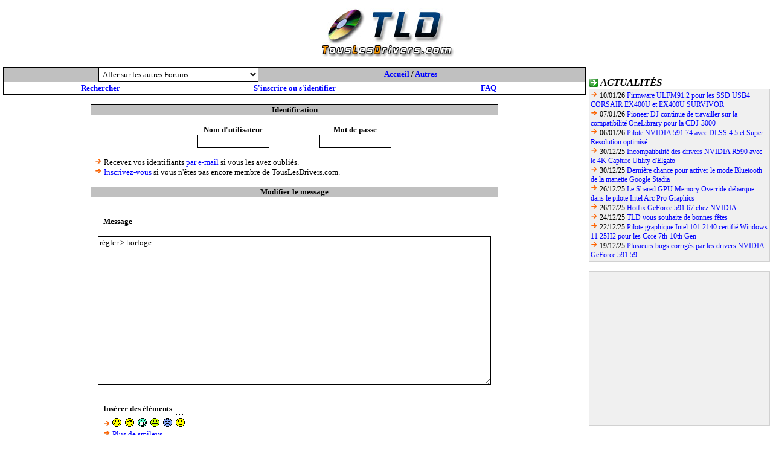

--- FILE ---
content_type: text/html; charset=UTF-8
request_url: https://forum.touslesdrivers.com/modifier.php?v_code=8&v_message=645155&v_pm=1&v_pr=606
body_size: 10657
content:

<!DOCTYPE html PUBLIC "-//W3C//DTD XHTML 1.0 Transitional//EN" "http://www.w3.org/TR/xhtml1/DTD/xhtml1-transitional.dtd">
<html xmlns="http://www.w3.org/1999/xhtml">
<head>

<title>TousLesDrivers.com - T&eacute;l&eacute;chargement gratuit de mises &agrave; jour PC (drivers, BIOS, firmwares, applications)</title>
	<meta name="description" content="TousLesDrivers.com permet de t&eacute;l&eacute;charger gratuitement toutes les mises &agrave; jour n&eacute;cessaires au bon fonctionnement d'un PC. Les drivers, pilotes, BIOS, firmwares, utilitaires, logiciels et applications sont t&eacute;l&eacute;chargeables rapidement et facilement gr&acirc;ce au classement des fichiers par cat&eacute;gories de mat&eacute;riel et par marques. Plus de 1500 fabricants informatiques sont r&eacute;f&eacute;renc&eacute;s." />
	<meta name="keywords" content="drivers,driver,pilotes,pilote,bios,firmware,firmwares,drivers carte graphique,driver carte graphique,drivers carte son,driver carte son,drivers carte mere,driver carte mere,drivers imprimante,driver imprimante,drivers modem,driver modem,bios carte m&egrave;re,firmware lecteur cd,firmware lecteur dvd,firmware graveur,microsoft,windows,8,7,vista,xp,drivers windows,pc,carte,t&eacute;l&eacute;chargement,mise &agrave; jour,mat&eacute;riel,hardware,aide,probl&egrave;me,download,device driver,printer driver,gpu,nvidia,geforce,forceware,detonators,ati,amd,catalyst,radeon,asust,msi,gigabyte,intel,rst,pch,core,via,creative,sound blaster,soundblaster,x-fi,recon3d,audigy,live,eax,hercules,plextor,sony,pioneer,crucial,ocz,sandforce,logitech,marvell,asmedia,jmicron,hp,lenovo,ibm,epson,canon,panasonic,lg,samsung,toshiba,lexmark,olitec,uefi,efi" />
	<meta name="copyright" content="TousLesDrivers.com - Toute reproduction est strictement interdite" />
	<meta name="author" lang="fr" content="TousLesDrivers.com" />
	<meta name="robots" content="index,follow" />
	<meta name="revisit-after" content="2 days" />
	<meta http-equiv="content-type" content="text/html; Charset=UTF-8;" />
	<meta http-equiv="expires" content="never" />
	
	<meta name="verify-v1" content="SD7UoNd+x9Z8YDDHY4xp3M68jiLxO4utv4lc5iK0B/A=" />
	<link rel="shortcut icon" href="https://www.touslesdrivers.com/favicon.ico" />
	<link rel="stylesheet" href="https://www.touslesdrivers.com/style.css" type="text/css" />
	<link rel="alternate" href="https://www.touslesdrivers.com/php/scripts/news_rss.php" title="Actualit&eacute;s TousLesDrivers.com" type="application/rss+xml" />
	<link rel="search" href="https://www.touslesdrivers.com/php/scripts/opensearch.php" title="TousLesDrivers.com" type="application/opensearchdescription+xml" />
	<script async type="text/javascript" src="https://www.touslesdrivers.com/javascript.php"></script>
	<script async type="text/javascript" src="https://ads.sportslocalmedia.com/slm.prebid.touslesdrivers.js"></script>
	<script async type="text/javascript" src="https://securepubads.g.doubleclick.net/tag/js/gpt.js"></script>
	
	<!-- BEGIN IAB STUB FOR CMP -->
	<script type="text/javascript">
	  "use strict";!function(){var e=function(){var e,t="__tcfapiLocator",a=[],n=window;for(;n;){try{if(n.frames[t]){e=n;break}}catch(e){}if(n===window.top)break;n=n.parent}e||(!function e(){var a=n.document,r=!!n.frames[t];if(!r)if(a.body){var s=a.createElement("iframe");s.style.cssText="display:none",s.name=t,a.body.appendChild(s)}else setTimeout(e,5);return!r}(),n.__tcfapi=function(){for(var e,t=arguments.length,n=new Array(t),r=0;r<t;r++)n[r]=arguments[r];if(!n.length)return a;if("setGdprApplies"===n[0])n.length>3&&2===parseInt(n[1],10)&&"boolean"==typeof n[3]&&(e=n[3],"function"==typeof n[2]&&n[2]("set",!0));else if("ping"===n[0]){var s={gdprApplies:e,cmpLoaded:!1,cmpStatus:"stub"};"function"==typeof n[2]&&n[2](s)}else a.push(n)},n.addEventListener("message",(function(e){var t="string"==typeof e.data,a={};try{a=t?JSON.parse(e.data):e.data}catch(e){}var n=a.__tcfapiCall;n&&window.__tcfapi(n.command,n.version,(function(a,r){var s={__tcfapiReturn:{returnValue:a,success:r,callId:n.callId}};t&&(s=JSON.stringify(s)),e&&e.source&&e.source.postMessage&&e.source.postMessage(s,"*")}),n.parameter)}),!1))};"undefined"!=typeof module?module.exports=e:e()}();
	</script>
	<!-- END IAB STUB -->
	<script type="text/javascript">
		const configSFBXAppConsent = {
		appKey: 'f445d645-42bf-40df-be8b-691b50c6d01c',
		}
	</script>
	<script type="text/javascript" src="https://cdn.appconsent.io/loader-clear.js" defer async></script>
	
	<!-- Google tag (gtag.js) -->
	<script async src="https://www.googletagmanager.com/gtag/js?id=G-8W3WJWTJJ3"></script>
	<script>
	  window.dataLayer = window.dataLayer || [];
	  function gtag(){dataLayer.push(arguments);}
	  gtag('js', new Date());
	  gtag('config', 'G-8W3WJWTJJ3');
	</script>
	
	<script type="text/javascript">
		//<![CDATA[
		if(window.self !== window.top)
		{
			//window.top.location.href = window.location.href;
			window.top.location.href = "https://www.touslesdrivers.com/iframe.php?v_url=" + encodeURIComponent(window.location.href);
		}
		//]]>
	</script>
	
<script type="text/javascript">
	function verif_textearea(text,champ,longueur)
	{
		if(text.value.length == 0)
		{
			message = "Le champ " + champ + " ne peut pas être vide.";
			window.alert(message);
			text.focus();
			return false;
		}
		if(text.value.length > longueur)
		{
			message = "Le champ " + champ + " a une longueur de " + text.value.length + ". Il doit avoir une longueur inférieure à " + longueur;
			window.alert(message);
			text.focus();
			return false;
		}
		return true;
	}

	function verif_form(form)
	{
		if(!verif_textearea(window.document.getElementById('v_formulaire_ajouter').v_pseudo,'Nom d\'utilisateur',50)) return false;
		if(!verif_textearea(window.document.getElementById('v_formulaire_ajouter').v_password,'Mot de passe',50)) return false;
				if(!verif_textearea(window.document.getElementById('v_formulaire_ajouter').v_message,'Message',8000)) return false;
		validation_formulaire('v_formulaire_ajouter');
		return true;
	}
</script>

</head>

<body class="forum">

<table width="80%" height="80" align="center" cellspacing="0" cellpadding="0">
	<tr>
		<td align="center">
			<a href="https://www.touslesdrivers.com" target="_blank"><img src="https://www.touslesdrivers.com/images/site/logo_fond_blanc.jpg" border="0" alt="" title="Page d'accueil de TousLesDrivers.com"></a>
		</td>
		<td align="center">
			<div id="TLDHB_ATF_728x90"></div>		</td>
	</tr>
</table>
<br />

<div class="forum_menu">
	<div id="TLDHB_ATF_300x250"></div>
	<br />
	
	<div class="case_titre">
		<img src="https://www.touslesdrivers.com/images/site/fleche_2.gif" alt="" class="icones" /> <span class="titres">Actualit&eacute;s</span>
	</div>
	<div class="case_contenu" style="font-size:12px;text-align:left;">
	<img src="https://www.touslesdrivers.com/images/site/fleche.gif" alt="" /> 10/01/26 <span style="font-weight:normal;"><a href="https://www.touslesdrivers.com/index.php?v_page=3&amp;v_code=9036" target="_blank">Firmware ULFM91.2 pour les SSD USB4 CORSAIR EX400U et EX400U SURVIVOR</a></span><br /><img src="https://www.touslesdrivers.com/images/site/fleche.gif" alt="" /> 07/01/26 <span style="font-weight:normal;"><a href="https://www.touslesdrivers.com/index.php?v_page=3&amp;v_code=9035" target="_blank">Pioneer DJ continue de travailler sur la compatibilit&eacute; OneLibrary pour la CDJ-3000</a></span><br /><img src="https://www.touslesdrivers.com/images/site/fleche.gif" alt="" /> 06/01/26 <span style="font-weight:normal;"><a href="https://www.touslesdrivers.com/index.php?v_page=3&amp;v_code=9034" target="_blank">Pilote NVIDIA 591.74 avec DLSS 4.5 et Super Resolution optimis&eacute;</a></span><br /><img src="https://www.touslesdrivers.com/images/site/fleche.gif" alt="" /> 30/12/25 <span style="font-weight:normal;"><a href="https://www.touslesdrivers.com/index.php?v_page=3&amp;v_code=9029" target="_blank">Incompatibilit&eacute; des drivers NVIDIA R590 avec le 4K Capture Utility d&#039;Elgato</a></span><br /><img src="https://www.touslesdrivers.com/images/site/fleche.gif" alt="" /> 30/12/25 <span style="font-weight:normal;"><a href="https://www.touslesdrivers.com/index.php?v_page=3&amp;v_code=9033" target="_blank">Derni&egrave;re chance pour activer le mode Bluetooth de la manette Google Stadia</a></span><br /><img src="https://www.touslesdrivers.com/images/site/fleche.gif" alt="" /> 26/12/25 <span style="font-weight:normal;"><a href="https://www.touslesdrivers.com/index.php?v_page=3&amp;v_code=9032" target="_blank">Le Shared GPU Memory Override d&eacute;barque dans le pilote Intel Arc Pro Graphics</a></span><br /><img src="https://www.touslesdrivers.com/images/site/fleche.gif" alt="" /> 26/12/25 <span style="font-weight:normal;"><a href="https://www.touslesdrivers.com/index.php?v_page=3&amp;v_code=9031" target="_blank">Hotfix GeForce 591.67 chez NVIDIA</a></span><br /><img src="https://www.touslesdrivers.com/images/site/fleche.gif" alt="" /> 24/12/25 <span style="font-weight:normal;"><a href="https://www.touslesdrivers.com/index.php?v_page=3&amp;v_code=9030" target="_blank">TLD vous souhaite de bonnes f&ecirc;tes</a></span><br /><img src="https://www.touslesdrivers.com/images/site/fleche.gif" alt="" /> 22/12/25 <span style="font-weight:normal;"><a href="https://www.touslesdrivers.com/index.php?v_page=3&amp;v_code=9028" target="_blank">Pilote graphique Intel 101.2140 certifi&eacute; Windows 11 25H2 pour les Core 7th-10th Gen</a></span><br /><img src="https://www.touslesdrivers.com/images/site/fleche.gif" alt="" /> 19/12/25 <span style="font-weight:normal;"><a href="https://www.touslesdrivers.com/index.php?v_page=3&amp;v_code=9027" target="_blank">Plusieurs bugs corrig&eacute;s par les drivers NVIDIA GeForce 591.59</a></span></div>
	<br />
	
	<div class="case_contenu">
		<script async type="text/javascript" src="//pagead2.googlesyndication.com/pagead/js/adsbygoogle.js"></script>
		<!-- Site - 300x250 - Milieu -->
		<ins class="adsbygoogle" style="display:inline-block;width:300px;height:250px" data-ad-client="ca-pub-2495620875258717" data-ad-slot="9979865593"></ins>
		<script type="text/javascript">
			(adsbygoogle = window.adsbygoogle || []).push({});
		</script>
	</div>
	
	<br />
	
	<div class="case_titre">
		<img src="https://www.touslesdrivers.com/images/site/fleche_2.gif" alt="" class="icones" /> <span class="titres">Fichiers</span>
	</div>
	<div class="case_contenu" style="font-size:12px;text-align:left;">
	<a href="/index.php?v_page=12&amp;v_code=2077"><img src="[data-uri]" alt="" title="SMSL PA400 1.01" class="icones" /></a><span style="vertical-align:middle;"> 16/01/26 <a href="https://www.touslesdrivers.com/index.php?v_page=12&amp;v_code=2077" target="_blank">SMSL PA400 1.01</a></span><br /><a href="/index.php?v_page=12&amp;v_code=662"><img src="[data-uri]" alt="" title="Razer Basilisk V3 Pro 35K 2.52.00 R1" class="icones" /></a><span style="vertical-align:middle;"> 16/01/26 <a href="https://www.touslesdrivers.com/index.php?v_page=12&amp;v_code=662" target="_blank">Razer Basilisk V3 Pro 35K 2.52.00 R1</a></span><br /><a href="/index.php?v_page=12&amp;v_code=1060"><img src="[data-uri]" alt="" title="Prolific PL2303 Series DCH 1.0.0.1 WHQL" class="icones" /></a><span style="vertical-align:middle;"> 16/01/26 <a href="https://www.touslesdrivers.com/index.php?v_page=12&amp;v_code=1060" target="_blank">Prolific PL2303 Series DCH 1.0.0.1 WHQL</a></span><br /><a href="/index.php?v_page=12&amp;v_code=2074"><img src="[data-uri]" alt="" title="Pioneer DJ DJM-V10/V10-LF 1.20" class="icones" /></a><span style="vertical-align:middle;"> 16/01/26 <a href="https://www.touslesdrivers.com/index.php?v_page=12&amp;v_code=2074" target="_blank">Pioneer DJ DJM-V10/V10-LF 1.20</a></span><br /><a href="/index.php?v_page=12&amp;v_code=2074"><img src="[data-uri]" alt="" title="Pioneer DJ DJM-A9 1.19" class="icones" /></a><span style="vertical-align:middle;"> 16/01/26 <a href="https://www.touslesdrivers.com/index.php?v_page=12&amp;v_code=2074" target="_blank">Pioneer DJ DJM-A9 1.19</a></span><br /><a href="/index.php?v_page=12&amp;v_code=2074"><img src="[data-uri]" alt="" title="Pioneer DJ CDJ-3000 3.22" class="icones" /></a><span style="vertical-align:middle;"> 16/01/26 <a href="https://www.touslesdrivers.com/index.php?v_page=12&amp;v_code=2074" target="_blank">Pioneer DJ CDJ-3000 3.22</a></span><br /><a href="/index.php?v_page=12&amp;v_code=2074"><img src="[data-uri]" alt="" title="Pioneer DJ RMX-IGNITE 1.01" class="icones" /></a><span style="vertical-align:middle;"> 16/01/26 <a href="https://www.touslesdrivers.com/index.php?v_page=12&amp;v_code=2074" target="_blank">Pioneer DJ RMX-IGNITE 1.01</a></span><br /><a href="/index.php?v_page=12&amp;v_code=2074"><img src="[data-uri]" alt="" title="Pioneer DJ RMX-IGNITE Sample Manager 1.0.0" class="icones" /></a><span style="vertical-align:middle;"> 16/01/26 <a href="https://www.touslesdrivers.com/index.php?v_page=12&amp;v_code=2074" target="_blank">Pioneer DJ RMX-IGNITE Sample Manager 1.0.0</a></span><br /><a href="/index.php?v_page=12&amp;v_code=2180"><img src="[data-uri]" alt="" title="Pimax Play 1.43.6.238" class="icones" /></a><span style="vertical-align:middle;"> 16/01/26 <a href="https://www.touslesdrivers.com/index.php?v_page=12&amp;v_code=2180" target="_blank">Pimax Play 1.43.6.238</a></span><br /><a href="/index.php?v_page=12&amp;v_code=1777"><img src="[data-uri]" alt="" title="Perixx PERIBOARD-535 II 1.0.0" class="icones" /></a><span style="vertical-align:middle;"> 16/01/26 <a href="https://www.touslesdrivers.com/index.php?v_page=12&amp;v_code=1777" target="_blank">Perixx PERIBOARD-535 II 1.0.0</a></span></div>
	</div>
<div class="forum_principal">
	<table width="100%" align="center" cellspacing="1" cellpadding="0" bgcolor="#000000">
	  <tr>
		<td height="20" bgcolor="#C0C0C0">
		<table width="80%" align="center" cellspacing="0" cellpadding="0" bgcolor="#C0C0C0">
		  <tr>
			<form id="v_formulaire_forum" action="messages.php" method="get" onsubmit="return !document.getElementById('v_formulaire_forum').v_code[0].selected">
			<td align="center" width="50%">
			<select name="v_code" size="1" class="formulaire" onchange="document.getElementById('v_formulaire_forum').submit();">
			<option value="0" selected>Aller sur les autres Forums</option>
			<option value='1'>Recherche de drivers, bios et firmwares</option><option value='2'>Problèmes avec les drivers, bios et firmwares</option><option value='3'>Matériel</option><option value='5'>Systèmes d'exploitation et logiciels</option><option value='10'>Réseaux, Internet et téléphonie</option><option value='4'>Jeux vidéo</option><option value='6'>Overclocking</option><option value='7'>Petites annonces</option><option value='8'>Autres</option><option value='9'>Commentaires des news</option>			</select>
			</td>
			<input type='hidden' value='1' name='v_pm'>
			</form>
			<td align="center" width="50%">
			<b><a href='/'>Accueil</a> / <a href='messages.php?v_code=8&v_pm=1'>Autres</a></b>			</td>
		  </tr>
		</table>
		</td>
	  </tr>
	  <tr>
		<td height="20" bgcolor="#FFFFFF" colspan="2">
		<table width="100%" align="center" cellspacing="0" cellpadding="0" bgcolor="#FFFFFF">
		  <tr>
			<td align="center" width="33%">
			<b><a href="rechercher.php">Rechercher</a></b>
			</td>
			<td align="center" width="33%">
			<b><a href="https://www.touslesdrivers.com/index.php?v_page=13" target="_blank">S'inscrire ou s'identifier</a></b>			</td>
			<td align="center" width="33%">
			<b><a href="faq.php" target="_blank">FAQ</a></b>
			</td>
		  </tr>
		</table>
		</td>
	  </tr>
	</table>

	<br />

	<table width="70%" align="center" cellspacing="1" cellpadding="0" bgcolor="#000000">
	<form id="v_formulaire_ajouter" action="modifier2.php?v_code=8&v_message=645155&v_message_2=18449&v_pm=1&v_pr=606" method="post" onsubmit="return verif_form(v_formulaire_ajouter);">
	  <tr>
		<td align="center" bgcolor="#C0C0C0" width="100%">
		<b>Identification</b>
		</td>
	  </tr>
	  <tr>
		<td align="left" bgcolor="#FFFFFF" width="100%">
		<br />
		<table width="60%" align="center" cellspacing="0" cellpadding="0" bgcolor="#FFFFFF">
		  <tr>
			<td align="center">
			<b>Nom d'utilisateur</b>
			<br />
			<input type="text" class="formulaire" value="" name="v_pseudo" size="15" maxlength="50">
			</td>
			<td align="center">
			<b>Mot de passe</b>
			<br />
			<input type="password" class="formulaire" value="" name="v_password" size="15" maxlength="20">
			</td>
		  </tr>
		</table>
		<br />
		&nbsp; <img src="https://www.touslesdrivers.com/images/site/fleche.gif"> Recevez vos identifiants <a href="https://www.touslesdrivers.com/index.php?v_page=19" target="_blank">par e-mail</a> si vous les avez oubliés.
		<br />
		&nbsp; <img src="https://www.touslesdrivers.com/images/site/fleche.gif"> <a href="https://www.touslesdrivers.com/index.php?v_page=13" target="_blank">Inscrivez-vous</a> si vous n'êtes pas encore membre de TousLesDrivers.com.
		<br />
		&nbsp;
		</td>
	  </tr>
	  <tr>
		<td align="center" bgcolor="#C0C0C0" width="100%">
		<b>Modifier le message</b>		</td>
	  </tr>
	  <tr>
		<td align="center" bgcolor="#FFFFFF" width="100%">
		<br />
		<table width="80%" align="center" cellspacing="0" cellpadding="0" bgcolor="#FFFFFF">
		  		  <tr>
			<td align="left">
			<br />
			&nbsp;&nbsp;&nbsp;<b>Message</b>
			<br />
			&nbsp;&nbsp;&nbsp;<textarea name="v_message" class="formulaire" cols="90" rows="15" wrap="soft">régler > horloge</textarea>&nbsp;&nbsp;&nbsp;
			</td>
		  </tr>
		  <tr>
			<td align="left">
			<br />
			&nbsp;&nbsp;&nbsp;<b>Insérer des éléments</b>
			<br />
			&nbsp;&nbsp;&nbsp;<img src="https://www.touslesdrivers.com/images/site/fleche.gif"> <a href="javascript:inserer('forum',' :)','')"><img src="https://www.touslesdrivers.com/images/forum/smileys/smile.gif" border="0" alt=":)"></a>&nbsp;&nbsp;<a href="javascript:inserer('forum',' ;)','')"><img src="https://www.touslesdrivers.com/images/forum/smileys/wink.gif" border="0" alt=";)"></a>&nbsp;&nbsp;<a href="javascript:inserer('forum',' :D','')"><img src="https://www.touslesdrivers.com/images/forum/smileys/biggrin.gif" border="0" alt=":D"></a>&nbsp;&nbsp;<a href="javascript:inserer('forum',' :P','')"><img src="https://www.touslesdrivers.com/images/forum/smileys/tongue.gif" border="0" alt=":P"></a>&nbsp;&nbsp;<a href="javascript:inserer('forum',' :(','')"><img src="https://www.touslesdrivers.com/images/forum/smileys/frown.gif" border="0" alt=":("></a>&nbsp;&nbsp;<a href="javascript:inserer('forum',' :?:','')"><img src="https://www.touslesdrivers.com/images/forum/smileys/confused.gif" border="0" alt=":?:"></a>
			<br />
			&nbsp;&nbsp;&nbsp;<img src="https://www.touslesdrivers.com/images/site/fleche.gif"> <a href="smileys.php" onclick="window.open('','smileys','height=400,width=500,scrollbars=yes');" target="smileys">Plus de smileys</a>
			<br />
			&nbsp;&nbsp;&nbsp;<img src="https://www.touslesdrivers.com/images/site/fleche.gif"> <a href="javascript:inserer('forum','[url]','[/url]')">Lien N°1</a> / <a href="javascript:inserer('forum','[url=]','[/url]')">Lien N°2</a> / <a href="javascript:inserer('forum','[li]','[/li]')">Puce</a> / <a href="javascript:inserer('forum','[b]','[/b]')">Gras</a> / <a href="javascript:inserer('forum','[i]','[/i]')">Italique</a> / <a href="javascript:inserer('forum','[u]','[/u]')">Soulign&eacute;</a> / <a href="javascript:inserer('forum','[s]','[/s]')">Barr&eacute;</a>
			</td>
		  </tr>
		  <tr>
			<td align="center">
			<br />
			<input type="submit" class="formulaire_bouton" value="Valider" name="v_valider">
			</td>
		  </tr>
		</table>
		<br />
		</td>
	  </tr>
	</form>
	</table>
</div>

<br />

<table width="468" height="60" align="center" cellspacing="0" cellpadding="0">
  <tr>
	<td>
	<script async type="text/javascript" src="//pagead2.googlesyndication.com/pagead/js/adsbygoogle.js"></script>
	<!-- Forum - 728x90 - Bas -->
	<ins class="adsbygoogle" style="display:inline-block;width:728px;height:90px" data-ad-client="ca-pub-2495620875258717" data-ad-slot="1345796565"></ins>
	<script>
		(adsbygoogle = window.adsbygoogle || []).push({});
	</script>
	</td>
  </tr>
  <tr>
    <td align="center">
	<a href="https://www.touslesdrivers.com/index.php?v_page=22" target="_blank"><img src="https://www.touslesdrivers.com/images/scripts/rss.gif" alt="" title="Flux RSS des news TousLesDrivers.com" align="middle" border="0"></a>
	&nbsp;
		</td>
  </tr>
</table>
</body>
</html>

